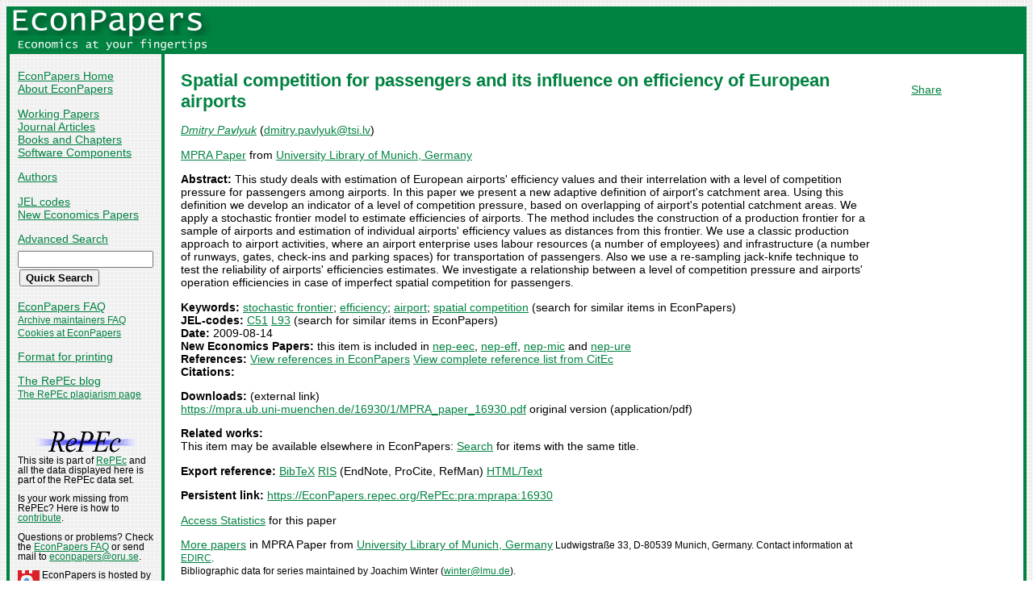

--- FILE ---
content_type: text/html
request_url: https://econpapers.repec.org/paper/pramprapa/16930.htm
body_size: 13848
content:
<!doctype html>
<html>
<head>
<!-- Google tag (gtag.js) -->
<script async src="https://www.googletagmanager.com/gtag/js?id=G-1XW7MER8PY"></script>
<script>
  window.dataLayer = window.dataLayer || [];
  function gtag(){dataLayer.push(arguments);}
  gtag('js', new Date());

  gtag('config', 'G-1XW7MER8PY');
</script>
<meta name="MS.LOCALE" content="EN">
<meta http-equiv="Content-Type" content="text/html; charset=UTF-8">
<META http-equiv="Content-Script-Type" content="text/javascript">
<LINK REL="SHORTCUT ICON" HREF="/favicon.ico">
<link rel="search" type="application/opensearchdescription+xml" title="EconPapers" href="/EP_searchplug.xml">
<link rel="search" type="application/opensearchdescription+xml" title="EconPapers: Author" href="/EPauth_searchplug.xml">
<link rel="search" type="application/opensearchdescription+xml" title="EconPapers: Title" href="/EPtitle_searchplug.xml">
<script language="javascript" type="text/javascript" src="/ep.js">
</script>
<link rel="stylesheet" type="text/css" href="/EconPapers.css">

<title>EconPapers: Spatial competition for passengers and its influence on efficiency of European airports</title>
<!-- BEGIN META -->
<LINK REL='SCHEMA.dc' HREF='http://purl.org/dc/elements/1.1/'>
<META NAME="dc.Title" CONTENT="Spatial competition for passengers and its influence on efficiency of European airports">
<META NAME="dc.Creator" CONTENT="Pavlyuk, Dmitry">
<meta name="dc.Subject" content="stochastic frontier; efficiency; airport; spatial competition">
<meta name="dc.Publisher" content="University Library of Munich, Germany">
<meta name="dc.Type" content="text">
<meta name="dc.Type" scheme="DCT2" content="techreport">
<meta name='dc.Date' content='2009-08-14'>
<meta name="redif-type" content="paper">
<meta name='handle' content='RePEc:pra:mprapa:16930'>
<meta name="JEL-Codes" content="C51; L93">
<meta name='EPDATE' content="2015-03-31">
<meta name='description' content="By Dmitry Pavlyuk; Abstract: This study deals with estimation of European airports' efficiency values and their interrelation with a level of">
<meta name="series" content="MPRA Paper">
<meta name="citation_authors" content="Pavlyuk, Dmitry">
<meta name="citation_author" content="Pavlyuk, Dmitry">
<meta name="citation_title" content="Spatial competition for passengers and its influence on efficiency of European airports">
<meta name="citation_date" content="2009/08/14">
<meta name="citation_year" content="2009">
<meta name="citation_publication_date" content="2009/08/14">
<meta name="citation_technical_report_institution" content="University Library of Munich, Germany">
<meta name="citation_keywords" content="stochastic frontier; efficiency; airport; spatial competition">
<meta name="citation_abstract" content="This study deals with estimation of European airports' efficiency values and their interrelation with a level of competition pressure for passengers among airports. In this paper we present a new adaptive definition of airport's catchment area. Using this definition we develop an indicator of a level of competition pressure, based on overlapping of airport's potential catchment areas. We apply a stochastic frontier model to estimate efficiencies of airports. The method includes the construction of a production frontier for a sample of airports and estimation of individual airports' efficiency values as distances from this frontier. We use a classic production approach to airport activities, where an airport enterprise uses labour resources (a number of employees) and infrastructure (a number of runways, gates, check-ins and parking spaces) for transportation of passengers. Also we use a re-sampling jack-knife technique to test the reliability of airports' efficiencies estimates. We investigate a relationship between a level of competition pressure and airports' operation efficiencies in case of imperfect spatial competition for passengers.">
<meta name="citation_abstract_html_url" content="https://EconPapers.repec.org/RePEc:pra:mprapa:16930">
<link rel='canonical' href='https://EconPapers.repec.org/RePEc:pra:mprapa:16930'>
<!-- END META -->
</head>
<body background="/bg.gif">
  <table border="0" cellpadding="0" cellspacing="0" width="100%">
    <tr>
      <td rowspan="5" bgcolor="#008241" width="4">&nbsp;</td>
      <td bgcolor="#008241" colspan="3" width='251'><a href='https://econpapers.repec.org/'><img border="0" src="/logo_econpapers.gif" width="251" height="37" alt="EconPapers"></a></td>
      <td bgcolor="#008241" width='100%'>&nbsp;</td>
      <td rowspan="5" bgcolor="#008241" width="4">&nbsp;</td>
    </tr>
    <tr>
      <td bgcolor="#008241" colspan="3" width='251'><a href='https://econpapers.repec.org/'><img border="0" src="/logo2_econpapers.gif" width="251" height="16" alt="Economics at your fingertips"></a></td>
      <td bgcolor="#008241">&nbsp;</td>
    </tr>
    <tr>
      <td valign='top'><div  class='sidebar'>
        <p><a href="/">EconPapers Home</a>
        <br><a href="/about.htm">About EconPapers</a>
        <p><a href="/paper/">Working Papers</a>
        <br><a href="/article/">Journal Articles</a>
        <br><a href="/bookchap/">Books and Chapters</a>
        <br><a href="/software/">Software Components</a>
        <p><a href="/RAS/">Authors</a>
        <p><a href="/scripts/jelsearch.pf">JEL codes</a>
        <br><a href='/scripts/nep.pf'>New Economics Papers</a>
        <!-- EXTRA MENU -->
        <p style='margin-bottom: 0.5em'><a href="/scripts/search.pf">Advanced Search</a></p>
        <form action="/scripts/search.pf" method="GET" name="search" accept-charset="UTF-8">
          <div align="left">
                <input type="text" name="ft" class='quicksearch' size='10'><br>
                <input type=submit value="Quick Search" class="button">
          </div>
        </form>
        <p><a href="/FAQ.htm">EconPapers FAQ</a>
        <br><span class='smaller'><a href='/archiveFAQ.htm'>Archive maintainers FAQ</a>
        <br><a href="/FAQ.htm#Cookies">Cookies at EconPapers</a>
        </span>
        <p><a href='/scripts/a/abstract.pf?p=y;h=RePEc:pra:mprapa:16930'>Format for printing</a>
        <p><a href='https://blog.repec.org/'>The RePEc blog</a>
        <br><span class="smaller"><a href="https://plagiarism.repec.org/">The RePEc plagiarism page</a></span>
        </div>
      </td>      
      <td rowspan="2" bgcolor="#008241" width="4">
      &nbsp;
      </td>
      <td rowspan="2" colspan="2" width="100%" valign=top bgcolor="#FFFFFF">
        <table border="0" cellpadding="0" cellspacing="0" width="100%">
          <tr>

<td rowspan='1' valign='top' width='85%'><div class='bodytext'>
<!-- BEGIN CUT -->

<div id='processing' class='itemref' onClick='clear_wait()'><img width='0' height='0' align=middle src='/EPwait.gif'></div><div id='greyedout' class='itemshadow' onClick='clear_wait()'></div>
<h1 class="colored">Spatial competition for passengers and its influence on efficiency of European airports</h1>

<p><i><a href="/RAS/ppa519.htm">Dmitry Pavlyuk</a></i> (<script language='JavaScript' type='text/javascript'>Obfuscate( '&#116;&#115;&#105;&#46;&#108;&#118;', '&#100;&#109;&#105;&#116;&#114;&#121;&#46;&#112;&#97;&#118;&#108;&#121;&#117;&#107;' )</script>)


<p><a href='/paper/pramprapa/'>MPRA Paper</a> from  <a href="https://mpra.ub.uni-muenchen.de">University Library of Munich, Germany</a>
<p><b>Abstract:</b>
This study deals with estimation of European airports' efficiency values and their interrelation with a level of competition pressure for passengers among airports. In this paper we present a new adaptive definition of airport's catchment area. Using this definition we develop an indicator of a level of competition pressure, based on overlapping of airport's potential catchment areas. We apply a stochastic frontier model to estimate efficiencies of airports. The method includes the construction of a production frontier for a sample of airports and estimation of individual airports' efficiency values as distances from this frontier. We use a classic production approach to airport activities, where an airport enterprise uses labour resources (a number of employees) and infrastructure (a number of runways, gates, check-ins and parking spaces) for transportation of passengers. Also we use a re-sampling jack-knife technique to test the reliability of airports' efficiencies estimates. We investigate a relationship between a level of competition pressure and airports' operation efficiencies in case of imperfect spatial competition for passengers.
<p><b>Keywords:</b> <a href="/scripts/search.pf?kw=stochastic frontier">stochastic frontier</a>; <a href="/scripts/search.pf?kw=efficiency">efficiency</a>; <a href="/scripts/search.pf?kw=airport">airport</a>; <a href="/scripts/search.pf?kw=spatial competition">spatial competition</a> (search for similar items in EconPapers)<br>
<b>JEL-codes:</b> <a href="/scripts/search.pf?jel=C51">C51</a> <a href="/scripts/search.pf?jel=L93">L93</a>  (search for similar items in EconPapers)<br>
<b>Date:</b> 2009-08-14<br>
<b>New Economics Papers:</b> this item is included in <a href='/scripts/search.pf?neplist=nepeec2009-08-30'>nep-eec</a>, <a href='/scripts/search.pf?neplist=nepeff2009-08-30'>nep-eff</a>, <a href='/scripts/search.pf?neplist=nepmic2009-08-30'>nep-mic</a> and <a href='/scripts/search.pf?neplist=nepure2009-08-30'>nep-ure</a><br>
<b>References:</b> <a onClick='return wait_while_processing();' href='/scripts/showcites.pf?h=repec:pra:mprapa:16930;reflist=local'>View references in EconPapers</a> <a onClick='return wait_while_processing();' href='/scripts/showcites.pf?h=repec:pra:mprapa:16930;reflist=citec'>View complete reference list from CitEc</a> <br><b>Citations:</b> 

<p><b>Downloads:</b> (external link)<br><a href="/scripts/redir.pf?u=https%3A%2F%2Fmpra.ub.uni-muenchen.de%2F16930%2F1%2FMPRA_paper_16930.pdf;h=repec:pra:mprapa:16930">https://mpra.ub.uni-muenchen.de/16930/1/MPRA_paper_16930.pdf</a> original version (application/pdf)


<p><b>Related works:</b><br>This item may be available elsewhere in EconPapers: <a href='/scripts/search.pf?adv=true;wp=on;art=on;soft=on;mh=100;ph=10;sort=rank;kwp=true;kw=Spatial+competition+for+passengers+and+its+influence+on+efficiency+of+European+airports'>Search</a> for items with the same title.
<p><b>Export reference:</b> <span class="fakelink" onClick="return item_as_reference('bibtex')">BibTeX</span> 
<span class=fakelink onClick="return item_as_reference('ris')">RIS</span> (EndNote, ProCite, RefMan) 
<span class=fakelink onClick="return item_as_reference('html')">HTML/Text</span>
<div id='itemref' class='itemref'></div><div id='itemshadow' class='itemshadow'></div>

<p><b>Persistent link:</b> <a href='/RePEc:pra:mprapa:16930'>https://EconPapers.repec.org/RePEc:pra:mprapa:16930</a>

<p><a href='https://logec.repec.org/scripts/paperstat.pf?h=repec:pra:mprapa:16930'>Access Statistics</a> for this paper
<p><a href='/paper/pramprapa/'>More papers</a> in MPRA Paper  from  <a href="https://mpra.ub.uni-muenchen.de">University Library of Munich, Germany</a><span class='smaller'> Ludwigstraße 33, D-80539 Munich, Germany. Contact information at <a href='https://edirc.repec.org/data/vfmunde.html'>EDIRC</a>.</span><span class='smaller'><br>Bibliographic data for series maintained by Joachim Winter (<script language='JavaScript' type='text/javascript'>Obfuscate( '&#108;&#109;&#117;&#46;&#100;&#101;', '&#119;&#105;&#110;&#116;&#101;&#114;' )</script>).</span>
<!-- END CUT --></div></td><td rowspan='1' valign='top' width='15%'><div class='bodytext'>&nbsp;
<!-- AddThis Button BEGIN -->
<script type="text/javascript">var addthis_config = {"data_track_clickback":true}; var addthis_share = { url:
"https://EconPapers.repec.org/RePEc:pra:mprapa:16930"}</script>
<div class="addthis_toolbox addthis_default_style">
<a href="https://www.addthis.com/bookmark.php?v=250&amp;username=econpapers" class="addthis_button_compact">Share</a>
</div>
<script type="text/javascript" src="https://s7.addthis.com/js/250/addthis_widget.js#username=econpapers"></script>
<!-- AddThis Button END -->


            </div></td>
          </tr>
        </table>

      </td>
    </tr>
    <tr>
      <td valign='bottom'><div class='sidebar'>
        <p class="smaller"><div align="center"><a href='http://repec.org/'><img src="/repec3.gif" alt="RePEc" width='127' height='29'></a></div>
        <div class="smaller">This site is part of <a href="http://repec.org/">RePEc</a>
        and all the data displayed here is part of the RePEc data set.</div>
        <p class="smaller">Is your work missing from RePEc? Here is how to 
        <a href="/FAQ.htm#works">contribute</a>.
        <p class="smaller">Questions or problems? Check the <a href="/FAQ.htm">EconPapers FAQ</a> or send mail to <script language='JavaScript' type='text/javascript'>Obfuscate( '&#111;&#114;&#117;&#46;&#115;&#101;', '&#101;&#99;&#111;&#110;&#112;&#97;&#112;&#101;&#114;&#115;' )</script>.
        <p class='smaller'><a href='https://www.oru.se/'><img align='left' src='/oru.gif' alt="Örebro University" hspace='0' vspace='0' width='30' height='39'></a>EconPapers is hosted by the
        <a href='https://www.oru.se/hh'>School of Business</a> at <a href='https://www.oru.se/'>Örebro University</a>.
        </p></div>
      </td>
    </tr>
    <tr>
      <td bgcolor="#008241" colspan='3' valign="top" align="left"><div class="not">


Page updated 2025-03-19
      </div></td>
      <td bgcolor="#008241" colspan='1' valign="top" align="right"><div class="not">

Handle: RePEc:pra:mprapa:16930
      </div></td>
    </tr>
    <tr> <!-- Ugly trick to get IE to make sidebar as narrow as possible -->
      <td></td><td></td><td></td><td>&nbsp;&nbsp;&nbsp;&nbsp;&nbsp;&nbsp;&nbsp;&nbsp;&nbsp;&nbsp;&nbsp;&nbsp;</td><td></td><td></td>
    </tr>
  </table>

</body>
</html>

